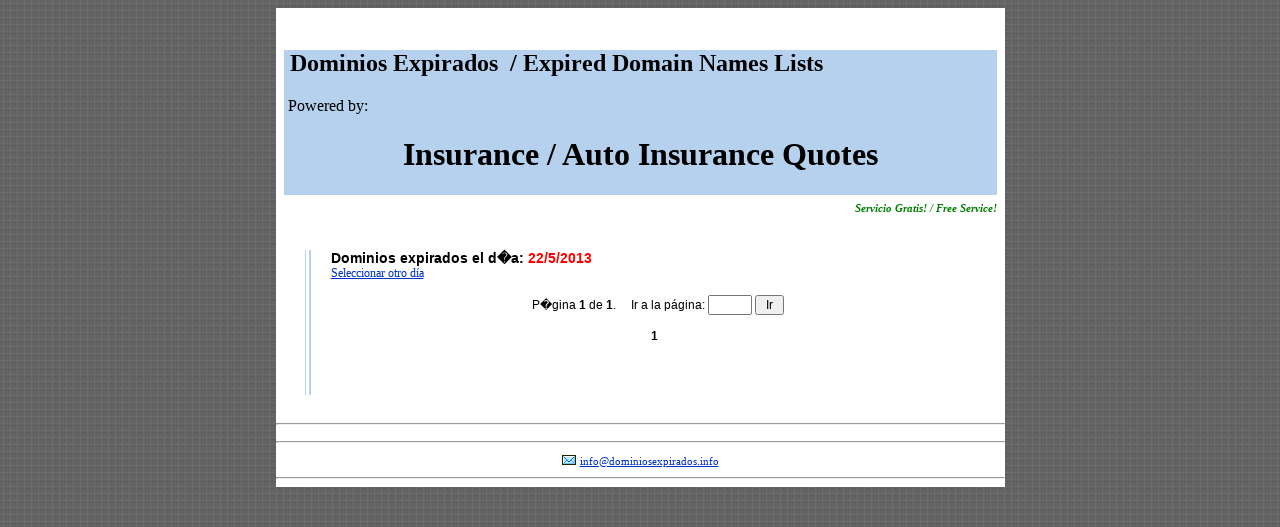

--- FILE ---
content_type: text/html; charset=UTF-8
request_url: https://expirados.net/lista/2013-05-22/p1.html
body_size: 5883
content:
<html>

<head>
<meta http-equiv="Content-Type" content="text/html; charset=windows-1252">
<title>Dominios Expirados / Expired Domain Names</title>
<script async src="https://pagead2.googlesyndication.com/pagead/js/adsbygoogle.js?client=ca-pub-2847487300703885"
     crossorigin="anonymous"></script>

<style>
a:link {font-family: Trebuchet MS; font-size: 10pt; color: #0033CC;}
a:hover {color: #FF0000;}
a:visited {color: #990099;}
</style>

</head>

<body background="/bg.gif">

<center>
<table border="0" width="729px" cellspacing="0" cellpadding="0" bgcolor="#FFFFFF">
  <tr>
    <td width="100%" colspan="2">
	<table border="0" width="100%" cellspacing="8" cellpadding="0" bordercolor="#000000">
	<tr align="center">
	<td><br>
	<script type="text/javascript"><!--
	google_ad_client = "pub-2787759005243458";
	google_ad_width = 728;
	google_ad_height = 90;
	google_ad_format = "728x90_as";
	google_ad_type = "text";
	google_color_border = "FFFFFF";
	google_color_bg = "FFFFFF";
	google_color_link = "0000FF";
	google_color_url = "008000";
	google_color_text = "000000";
	//2007-10-11: dominiosexpirados
	google_ad_channel = "1677094896";
	//--></script>
	<script type="text/javascript"
  		src="http://pagead2.googlesyndication.com/pagead/show_ads.js">
	</script>
	</td>
	
	</tr>
	</table>

<table border="0" width="100%" cellspacing="8" cellpadding="0" bordercolor="#000000">
  <tr>
    <td width="100%" bgcolor="#B5D1EE">
    <h2>
    <b><font face="Trebuchet MS">&nbsp;Dominios Expirados&nbsp; / Expired Domain Names Lists</font></b>
    </h2>
    &nbsp;Powered by:
    <h1>
    <center>
    <b><font face="Trebuchet MS">Insurance / Auto Insurance Quotes</font></b>
    </center>
    </h1>
    </td>
  </tr>
  <tr>
    <td width="100%">
      <p align="right"><b><i><font color="#008000" face="Verdana" style="font-size:8pt;">Servicio Gratis! / Free Service!</font></i></b></td>
  </tr>
  <tr>
    <td width="100%">

<center>
<script type="text/javascript"><!--
google_ad_client = "pub-2787759005243458";
google_ad_width = 468;
google_ad_height = 60;
google_ad_format = "468x60_as";
google_ad_type = "text";
google_color_border = "336699";
google_color_bg = "FFFFFF";
google_color_link = "0000FF";
google_color_url = "008000";
google_color_text = "000000";
//2007-10-11: dominiosexpirados
google_ad_channel = "1677094896";
//--></script>
<script type="text/javascript"
  src="http://pagead2.googlesyndication.com/pagead/show_ads.js">
</script>
</center>

    </td>
  </tr>
</table>
    </td>
  </tr>

   <!-- 
   <tr>
    <td>
      <img border="1" src="/index.1.jpg"><img border="1" src="/index.2.jpg"><img border="1" src="/index.3.jpg"><img border="1" src="/index.4.jpg"><img border="1" src="/index.5.jpg">
    </td>
    <td bgcolor="#880000">
      <img border="1" src="/index.6.jpg">
    </td>
  </tr>
  -->
  
  
  <tr>
    <td width="100%" valign="top">
<table border="0" width="100%" cellspacing="10" cellpadding="0" bordercolor="#808080">
  <tr>
    <td width="100%">
    <table border="0" width="100%" cellspacing="10" cellpadding="0">
      <tr>
        <td width="25" background="/left.gif">&nbsp;</td>
        <td valign="top"><p style="font-family: Verdana,Tahoma,Arial; font-size: 14px;">
<b>Dominios expirados el d�a: <font style="color: red;"> 22/5/2013</font></b><br><a href="/" style="font-size: 12px;">Seleccionar otro d&iacute;a</a></p>
<center><p style="font-family: Verdana,Tahoma,Arial; font-size: 12px;">
</p></center><form action="/index.php">
<center><p style="font-family: Verdana,Tahoma,Arial; font-size: 12px;">
P�gina <b>1</b> de <b>1</b>.
&nbsp;&nbsp;&nbsp; Ir a la p&aacute;gina: <input type=hidden name="d" value="2013-05-22">
<input type=text name="p" value="" size=4 maxlength=4 style="font-family: Verdana,Tahoma,Arial; font-size: 9pt">
<input type=submit value=" Ir " style="font-family: Verdana,Tahoma,Arial; font-size: 9pt">
<br><br><b>1</b>&nbsp;&nbsp;
</p></center>
</form>

<table width=516 cellpadding=0 cellspacing=0 border=0 style="font-family: Verdana,Tahoma,Arial; font-size: 12px;">
</table>


        <br><br>
        <center>
		<script type="text/javascript"><!--
		google_ad_client = "pub-2787759005243458";
		google_ad_width = 468;
		google_ad_height = 60;
		google_ad_format = "468x60_as";
		google_ad_type = "text";
		google_color_border = "336699";
		google_color_bg = "FFFFFF";
		google_color_link = "0000FF";
		google_color_url = "008000";
		google_color_text = "000000";
		//2007-10-11: dominiosexpirados
		google_ad_channel = "1677094896";
		//--></script>
		<script type="text/javascript"
  		src="http://pagead2.googlesyndication.com/pagead/show_ads.js">
		</script>
		</center>

        </td>
      </tr>
      
    </table>
    </td>
  </tr>
</table>
    </td>
    <td valign="top" bgcolor="#880000">
    <p align="center">
    <script language="JavaScript" src="http://www.solo10.com/dis/dist0093.php?d=solo10"></script>
    </td>
  </tr>
  
  
  
  <tr>
    <td width="100%">
      <hr>
    </td>
    <td bgcolor="#880000">
    </td>
  </tr>
  <tr>
    <td width="100%">
      <center>
      <script language="JavaScript" src="http://www.solo10.com/dis/dist0171.php?d=solo10"></script>
      </center>
    </td>
    <td bgcolor="#880000">
    </td>
  </tr>
  <tr>
    <td width="100%">
      <hr>
    </td>
    <td bgcolor="#880000">
    </td>
  </tr>
  <tr>
    <td width="100%">
<p align="center">
      <img border="0" src="/mail.gif" width="14" height="10">
      <a href="mailto:info@dominiosexpirados.info" style="font-size:8pt;">info@dominiosexpirados.info</a></p>
    </td>
    <td bgcolor="#880000">
    </td>
  </tr>
  <tr>
    <td width="100%">
      <hr>
    </td>
    <td bgcolor="#880000">
    </td>
  </tr>
  
  
  
</table>
</center>

</body>

</html>


--- FILE ---
content_type: text/html; charset=utf-8
request_url: https://www.google.com/recaptcha/api2/aframe
body_size: 265
content:
<!DOCTYPE HTML><html><head><meta http-equiv="content-type" content="text/html; charset=UTF-8"></head><body><script nonce="kAflEf5S5g8ejOsWudYErA">/** Anti-fraud and anti-abuse applications only. See google.com/recaptcha */ try{var clients={'sodar':'https://pagead2.googlesyndication.com/pagead/sodar?'};window.addEventListener("message",function(a){try{if(a.source===window.parent){var b=JSON.parse(a.data);var c=clients[b['id']];if(c){var d=document.createElement('img');d.src=c+b['params']+'&rc='+(localStorage.getItem("rc::a")?sessionStorage.getItem("rc::b"):"");window.document.body.appendChild(d);sessionStorage.setItem("rc::e",parseInt(sessionStorage.getItem("rc::e")||0)+1);localStorage.setItem("rc::h",'1769237609236');}}}catch(b){}});window.parent.postMessage("_grecaptcha_ready", "*");}catch(b){}</script></body></html>